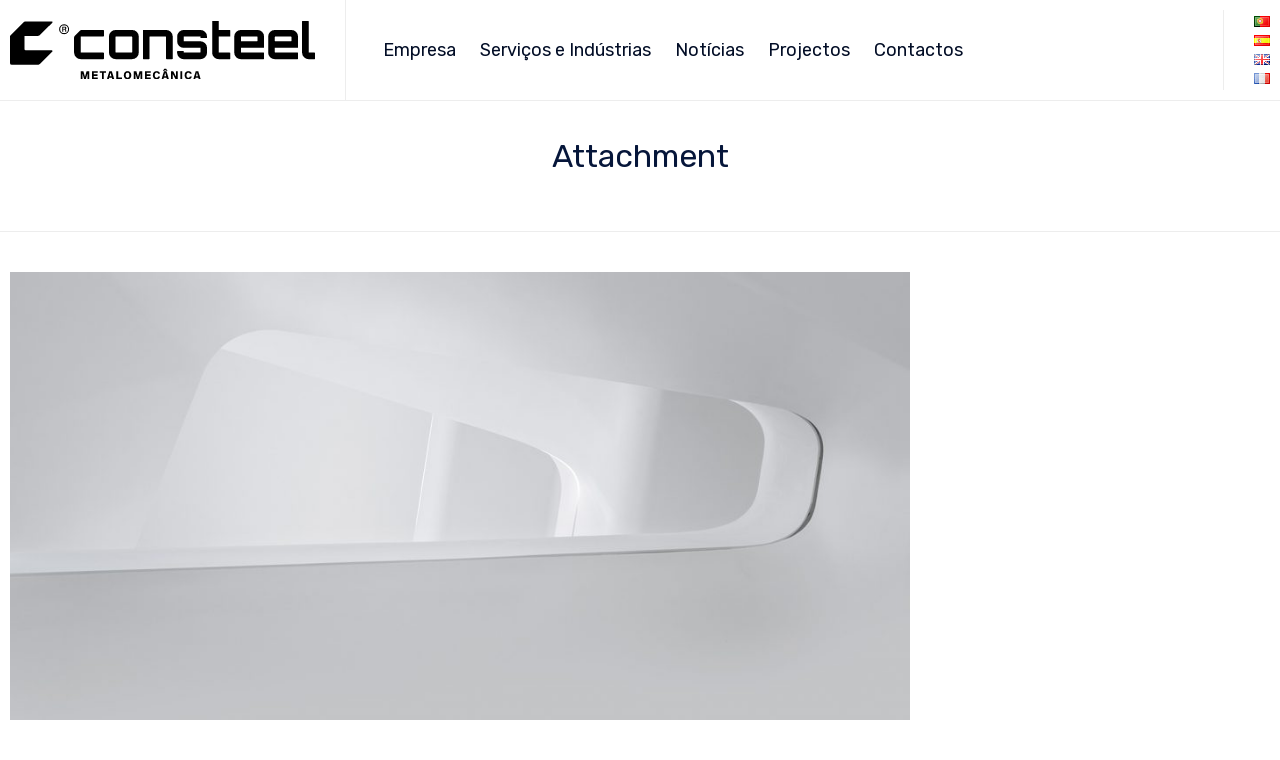

--- FILE ---
content_type: text/css;charset=UTF-8
request_url: https://consteel.pt/?custom-css=8e9c08a971
body_size: 1470
content:
body.sticky-header .fixed-header-box .logo-wrapper .logo img{
		max-height: 100%!important;
    width: 305px;
    height: auto;
}

#mega-menu-wrap-menu-header #mega-menu-menu-header > li.mega-menu-item > a.mega-menu-link:hover,#mega-menu-wrap-menu-header #mega-menu-menu-header > li.mega-menu-item.mega-current-menu-item > a.mega-menu-link, #mega-menu-wrap-menu-header #mega-menu-menu-header > li.mega-menu-item.mega-current-menu-ancestor > a.mega-menu-link, #mega-menu-wrap-menu-header #mega-menu-menu-header > li.mega-menu-item.mega-current-page-ancestor > a.mega-menu-link, a:hover, .portfolio-filters .inner-wrapper .cbp-filter-item.cbp-filter-item-active, .portfolio-filters .inner-wrapper .cbp-filter-item:hover{color:#F59C00!important;}

.portfolio-image-wrapper.fullwidth-folio, .portfolio-content .project-meta, .single-post .post-meta, .single-post .meta-top, .single-post .post-media{display:none!important;}

.fl-row, .projectList{
	background-color: #ccc;
	background-image: url('https://consteel.renatocreation.com/wp-content/uploads/bg_1.png'), url('https://consteel.renatocreation.com/wp-content/uploads/bg_2.png');
	background-repeat:no-repeat, no-repeat;
	background-position:top left, bottom right;
}
.portfolios.has-gap .portfolio-item-wrapper{background:transparent!important}

.services .fl-photo{text-align:left;}
.services .fl-photo img{width: auto;height: 65px;}
.services .fl-col-group{display:flex}
.services .fl-col-small{padding: 15px;}
.services .fl-col-group:nth-child(1) .fl-col-small:nth-child(2n), .services .fl-col-group:nth-child(5) .fl-col-small:nth-child(2n), .services .fl-col-group:nth-child(3) .fl-col-small:nth-child(2n + 1){background: #F59C00}
.services .fl-col-group:nth-child(1) .fl-col-small:nth-child(2n) img, .services .fl-col-group:nth-child(5) .fl-col-small:nth-child(2n) img, .services .fl-col-group:nth-child(3) .fl-col-small:nth-child(2n + 1) img {filter: brightness(0) invert(1);}
.services .fl-col-group:nth-child(1) .fl-col-small:nth-child(2n) .vamtam-heading-text, .services .fl-col-group:nth-child(1) .fl-col-small:nth-child(2n) p, .services .fl-col-group:nth-child(5) .fl-col-small:nth-child(2n) .vamtam-heading-text, .services .fl-col-group:nth-child(5) .fl-col-small:nth-child(2n) p, .services .fl-col-group:nth-child(3) .fl-col-small:nth-child(2n + 1) .vamtam-heading-text, .services .fl-col-group:nth-child(3) .fl-col-small:nth-child(2n + 1) p{color:white!important;}


.main-footer .widget .widgettitle{color:white !important;}
#top-nav-wrapper{display:none;}
header.main-header.layout-single-row .first-row{padding: 10px 30px 10px 0;}

.fl-builder-content .fl-node-597d02a1d5a06 a,.main-footer .widget.widget_nav_menu .menu li.current_page_item a, .main-footer .widget.widget_nav_menu .menu li:hover a,.fl-builder-content .fl-node-597d02a1d5a06 a:hover{color:white!important}

.fl-node-5c92f1c8d6599 > .fl-col-content{background:transparent;}

.site-tagline{
	display: none!important;
}

.aboutUs .fl-photo{text-align:left}
.aboutUs .fl-photo-img-png img{width:auto; height:80px}


.has-background .meta-header-inside {
    max-height: 600px;
}

.rev_slider_wrapper{
		background:#ddd!important;
}

.team-member:hover .thumbnail img{opacity:1!important;transform: scale(1.1)!important;}
.page-header.layout-left-align{align-items: center;}
.meta-header .meta-header-inside{    padding: 36px 0;}
.page-header h1{font-size: 32px;}

.aboutUs .fl-module-vamtam-heading h3{display:inline-block;height:60px}

@media (max-width: 480px) {
	#rev_slider_63_1_wrapper {
		height: 500px;
	}
}

@media (max-width: 900px) {
	#rev_slider_63_1_wrapper {
		height: 560px;
	}
	.responsive-layout header.main-header .first-row .logo-wrapper .logo img{height:100px}
	.mobile-top-bar{display:none!important;}
	.aboutUs .fl-node-content{background:transparent;}
	.aboutUs .fl-col-small .fl-col-content.fl-node-content{background:white;     margin: 20px;padding: 30px 0 40px;}
	.aboutUs .fl-node-content .fl-photo-content{text-align:center}
	.aboutUs .fl-node-content .vamtam-heading{text-align:center}
	.aboutUs .fl-node-content .fl-module-rich-text{display:none;}
	.aboutUs_2{text-align:center;    padding: 0 20px;}
.aboutUs_2 .vamtam-heading {text-align:center}
.aboutUs_2 .vamtam-button-wrap{text-align:center!important}
	.numbersMetrics .fl-col {width:100%!important;}
	.numbersMetrics .fl-col-small .fl-module-content.fl-node-content,
	.numbersMetrics .fl-col-small .fl-module-content.fl-node-content .vamtam-heading {text-align:center}
	.services .fl-col-group .fl-col-small{width:100%!important}
	.services .fl-col-group{display:inline-block!important;}
}

.projectList .fl-col-small{
	height:200px!important;
		overflow:hidden;
}
.projectList .fl-col-small img{
	min-height: 200px;
    min-width: 100%;
    max-width: 100%;
}

.subTitleProject{overflow:hidden;
    margin-bottom: 5px;}
.subTitleProject span{color:white!important;font-weight:500;font-size: 20px;}
.subTitleProject .fl-module-content{position:relative;width: 50%;
    background: #F59C00;
    padding: 8px 12px;
    margin: 0;
    margin-left: 10px;}
.subTitleProject .fl-module-content:after{content: '';
    width: 30px;
    height: 100px;
    position: absolute;
    top: -20px;
    left: 98%;
    background: #F59C00;
    transform: rotate(25deg);}
.main-footer .widget.widget_nav_menu .menu li a{color:white}

@media (max-width: 860px) {
	.subTitleProject .fl-module-content{width:100%;margin-left: 0;}
	.subTitleProject .fl-module-content:after{display:none;}
}
@media (max-width: 1260px) {
	#rev_slider_63_1_wrapper {
		height: 560px;
	}
}

@media (min-width: 1261px) {
	#rev_slider_63_1_wrapper {
		height: 600px;
	}
}

--- FILE ---
content_type: text/css
request_url: https://consteel.pt/wp-content/themes/nex/vamtam/assets/css/dist/widgets/general.css?ver=1727858980
body_size: 620
content:
.widget{margin:0 auto 30px;padding:0}.widget .widgettitle{position:relative;overflow:hidden;margin:0;padding:0 0 10px 0}.widget .widgettitle,.widget .widgettitle a{word-wrap:break-word;font:var(--vamtam-h3-font-weight) var(--vamtam-h3-font-size)/var(--vamtam-h3-line-height) var(--vamtam-h3-font-family);font-weight:400;color:var(--vamtam-accent-color-3)}.widget .widgettitle>.icon{margin-right:10px;vertical-align:baseline}.widget:last-child{margin-bottom:0;padding-bottom:0;border-bottom:0;background:0 0}.widget.widget_archive li a,.widget.widget_categories li a,.widget.widget_meta li a{line-height:1.7em}.widget.widget_recent_entries li{padding:10px 0 10px 0}.widget.widget_recent_entries a{font:var(--vamtam-h5-font-weight) var(--vamtam-h5-font-size)/var(--vamtam-h5-line-height) var(--vamtam-h5-font-family);display:inline}.widget.widget_recent_entries .post-date{font:var(--vamtam-h6-font-weight) var(--vamtam-h6-font-size)/var(--vamtam-h6-line-height) var(--vamtam-h6-font-family);display:block;padding-top:5px}.widget ol,.widget ul{margin:0;padding:0;list-style:none}.widget li{position:relative;overflow:hidden;margin:0;padding:0;transition:all .2s ease;text-overflow:ellipsis;word-wrap:break-word;font:var(--vamtam-primary-font-font-weight) var(--vamtam-primary-font-font-size)/var(--vamtam-primary-font-line-height) var(--vamtam-primary-font-font-family);line-height:1em}.widget li a{display:inline-block}.widget li:last-child{border-bottom:none}.widget li.recentcomments{color:var(--vamtam-accent-color-3);padding:5px 0}.widget li .count{color:var(--vamtam-accent-color-3);font-size:calc(var(--vamtam-primary-font-font-size) - 2px)}.widget select{max-width:100%}.widget .lang_sel_click li{overflow:visible}.widget-box:after{position:relative;top:10px;display:block;clear:both;margin:0 -10px;height:1px;content:""}.vamtam-body-sidebar .widget{margin:0 0 40px 0;padding:0}.vamtam-body-sidebar .widget .widgettitle{background:0 0}.vamtam-body-sidebar .widget .widgettitle>.icon{margin-top:-3px}.vamtam-body-sidebar .widget .widgettitle>.icon.shortcode{color:var(--vamtam-accent-color-7)}.vamtam-body-sidebar .widget .widgettitle+div,.vamtam-body-sidebar .widget .widgettitle+form,.vamtam-body-sidebar .widget .widgettitle+ol,.vamtam-body-sidebar .widget .widgettitle+ul{border:none}.vamtam-body-sidebar .widget>div:after,.vamtam-body-sidebar .widget>h4+form:after,.vamtam-body-sidebar .widget>ol:after,.vamtam-body-sidebar .widget>ul:after{position:relative;top:10px;display:block;clear:both;margin:0 -10px;height:1px;content:""}#main-footer .widget .widgettitle{white-space:normal}

--- FILE ---
content_type: text/css
request_url: https://consteel.pt/wp-content/uploads/bb-plugin/cache/13308-layout-partial.css?ver=531e1a0e25adeae01b755da71ac216e2
body_size: 1203
content:
.fl-node-597d02a1d597d {color: #ffffff;}.fl-builder-content .fl-node-597d02a1d597d *:not(input):not(textarea):not(select):not(a):not(h1):not(h2):not(h3):not(h4):not(h5):not(h6):not(.fl-menu-mobile-toggle) {color: inherit;}.fl-builder-content .fl-node-597d02a1d597d a {color: #ffffff;}.fl-builder-content .fl-node-597d02a1d597d a:hover {color: #ffffff;}.fl-builder-content .fl-node-597d02a1d597d h1,.fl-builder-content .fl-node-597d02a1d597d h2,.fl-builder-content .fl-node-597d02a1d597d h3,.fl-builder-content .fl-node-597d02a1d597d h4,.fl-builder-content .fl-node-597d02a1d597d h5,.fl-builder-content .fl-node-597d02a1d597d h6,.fl-builder-content .fl-node-597d02a1d597d h1 a,.fl-builder-content .fl-node-597d02a1d597d h2 a,.fl-builder-content .fl-node-597d02a1d597d h3 a,.fl-builder-content .fl-node-597d02a1d597d h4 a,.fl-builder-content .fl-node-597d02a1d597d h5 a,.fl-builder-content .fl-node-597d02a1d597d h6 a {color: #ffffff;}.fl-node-597d02a1d597d > .fl-row-content-wrap {background-color: #F59C00;border-top-width: 1px;border-right-width: 0px;border-bottom-width: 1px;border-left-width: 0px;}.fl-node-597d02a1d597d .fl-row-content {max-width: 1280px;} .fl-node-597d02a1d597d > .fl-row-content-wrap {padding-top:60px;padding-bottom:40px;}.fl-node-597d02a1d60ee > .fl-row-content-wrap {background-color: #020D26;border-top-width: 1px;border-right-width: 0px;border-bottom-width: 1px;border-left-width: 0px;}.fl-node-597d02a1d60ee .fl-row-content {max-width: 1280px;} .fl-node-597d02a1d60ee > .fl-row-content-wrap {padding-top:15px;padding-bottom:15px;}@media ( max-width: 992px ) { .fl-node-597d02a1d60ee.fl-row > .fl-row-content-wrap {padding-top:10px;padding-bottom:10px;}}.fl-node-597d02a1d5a06 {color: #06163a;}.fl-builder-content .fl-node-597d02a1d5a06 *:not(span):not(input):not(textarea):not(select):not(a):not(h1):not(h2):not(h3):not(h4):not(h5):not(h6):not(.fl-menu-mobile-toggle) {color: #06163a;}.fl-builder-content .fl-node-597d02a1d5a06 a {color: #06163a;}.fl-builder-content .fl-node-597d02a1d5a06 a:hover {color: #06163a;}.fl-builder-content .fl-node-597d02a1d5a06 h1,.fl-builder-content .fl-node-597d02a1d5a06 h2,.fl-builder-content .fl-node-597d02a1d5a06 h3,.fl-builder-content .fl-node-597d02a1d5a06 h4,.fl-builder-content .fl-node-597d02a1d5a06 h5,.fl-builder-content .fl-node-597d02a1d5a06 h6,.fl-builder-content .fl-node-597d02a1d5a06 h1 a,.fl-builder-content .fl-node-597d02a1d5a06 h2 a,.fl-builder-content .fl-node-597d02a1d5a06 h3 a,.fl-builder-content .fl-node-597d02a1d5a06 h4 a,.fl-builder-content .fl-node-597d02a1d5a06 h5 a,.fl-builder-content .fl-node-597d02a1d5a06 h6 a {color: #020d26;}.fl-node-597d02a1d5a06 {width: 33.33%;}.fl-node-597d02a1d5a06 > .fl-col-content {border-top-width: 1px;border-right-width: 1px;border-bottom-width: 1px;border-left-width: 1px;}@media(max-width: 768px) {.fl-builder-content .fl-node-597d02a1d5a06 {width: 100% !important;max-width: none;clear: none;float: left;}}.fl-node-59e3f30518607 {width: 64.45%;}.fl-node-59e3f30518607 > .fl-col-content {border-top-width: 1px;border-right-width: 1px;border-bottom-width: 1px;border-left-width: 1px;}@media(max-width: 992px) {.fl-builder-content .fl-node-59e3f30518607 {width: 100% !important;max-width: none;-webkit-box-flex: 0 1 auto;-moz-box-flex: 0 1 auto;-webkit-flex: 0 1 auto;-ms-flex: 0 1 auto;flex: 0 1 auto;}}@media(max-width: 768px) {.fl-builder-content .fl-node-59e3f30518607 {width: 100% !important;max-width: none;clear: none;float: left;}}.fl-node-597d02a1d5a4f {color: #06163a;}.fl-builder-content .fl-node-597d02a1d5a4f *:not(span):not(input):not(textarea):not(select):not(a):not(h1):not(h2):not(h3):not(h4):not(h5):not(h6):not(.fl-menu-mobile-toggle) {color: #06163a;}.fl-builder-content .fl-node-597d02a1d5a4f a {color: #06163a;}.fl-builder-content .fl-node-597d02a1d5a4f a:hover {color: #06163a;}.fl-builder-content .fl-node-597d02a1d5a4f h1,.fl-builder-content .fl-node-597d02a1d5a4f h2,.fl-builder-content .fl-node-597d02a1d5a4f h3,.fl-builder-content .fl-node-597d02a1d5a4f h4,.fl-builder-content .fl-node-597d02a1d5a4f h5,.fl-builder-content .fl-node-597d02a1d5a4f h6,.fl-builder-content .fl-node-597d02a1d5a4f h1 a,.fl-builder-content .fl-node-597d02a1d5a4f h2 a,.fl-builder-content .fl-node-597d02a1d5a4f h3 a,.fl-builder-content .fl-node-597d02a1d5a4f h4 a,.fl-builder-content .fl-node-597d02a1d5a4f h5 a,.fl-builder-content .fl-node-597d02a1d5a4f h6 a {color: #020d26;}.fl-node-597d02a1d5a4f {width: 33.33%;}.fl-node-597d02a1d5a4f > .fl-col-content {border-top-width: 1px;border-right-width: 1px;border-bottom-width: 1px;border-left-width: 1px;}@media(max-width: 768px) {.fl-builder-content .fl-node-597d02a1d5a4f {width: 100% !important;max-width: none;clear: none;float: left;}}.fl-node-59e3f3051868c {width: 35.55%;}.fl-node-59e3f3051868c > .fl-col-content {border-top-width: 1px;border-right-width: 1px;border-bottom-width: 1px;border-left-width: 1px;}@media(max-width: 992px) {.fl-builder-content .fl-node-59e3f3051868c {width: 50% !important;max-width: none;-webkit-box-flex: 0 1 auto;-moz-box-flex: 0 1 auto;-webkit-flex: 0 1 auto;-ms-flex: 0 1 auto;flex: 0 1 auto;}}@media(max-width: 768px) {.fl-builder-content .fl-node-59e3f3051868c {width: 100% !important;max-width: none;clear: none;float: left;}}@media ( max-width: 768px ) { .fl-node-59e3f3051868c.fl-col > .fl-col-content {margin-left:0px;}}@media ( max-width: 768px ) { .fl-node-59e3f3051868c.fl-col > .fl-col-content {padding-left:0px;}}.fl-node-597d02a1d5a9b {color: #06163a;}.fl-builder-content .fl-node-597d02a1d5a9b *:not(span):not(input):not(textarea):not(select):not(a):not(h1):not(h2):not(h3):not(h4):not(h5):not(h6):not(.fl-menu-mobile-toggle) {color: #06163a;}.fl-builder-content .fl-node-597d02a1d5a9b a {color: #06163a;}.fl-builder-content .fl-node-597d02a1d5a9b a:hover {color: #06163a;}.fl-builder-content .fl-node-597d02a1d5a9b h1,.fl-builder-content .fl-node-597d02a1d5a9b h2,.fl-builder-content .fl-node-597d02a1d5a9b h3,.fl-builder-content .fl-node-597d02a1d5a9b h4,.fl-builder-content .fl-node-597d02a1d5a9b h5,.fl-builder-content .fl-node-597d02a1d5a9b h6,.fl-builder-content .fl-node-597d02a1d5a9b h1 a,.fl-builder-content .fl-node-597d02a1d5a9b h2 a,.fl-builder-content .fl-node-597d02a1d5a9b h3 a,.fl-builder-content .fl-node-597d02a1d5a9b h4 a,.fl-builder-content .fl-node-597d02a1d5a9b h5 a,.fl-builder-content .fl-node-597d02a1d5a9b h6 a {color: #020d26;}.fl-node-597d02a1d5a9b {width: 33.33%;}.fl-node-597d02a1d5a9b > .fl-col-content {border-top-width: 1px;border-right-width: 1px;border-bottom-width: 1px;border-left-width: 1px;}@media(max-width: 768px) {.fl-builder-content .fl-node-597d02a1d5a9b {width: 100% !important;max-width: none;clear: none;float: left;}}.fl-node-597d02a1d5d5a.fl-module-vamtam-heading .vamtam-heading {text-align: left;justify-content: flex-start;font-size: 20px;line-height: 1.75;}.fl-node-597d02a1d5d5a h5.vamtam-heading * {color: #ffffff !important;}.fl-node-597d02a1d5d5a.fl-module-vamtam-heading .vamtam-heading-line-left {display: none;}.fl-node-597d02a1d5d5a .vamtam-heading .vamtam-heading-text {font-family: "Rubik", sans-serif;font-weight: 500;} .fl-node-597d02a1d5d5a > .fl-module-content {margin-bottom:0px;margin-left:0px;}@media ( max-width: 768px ) { .fl-node-597d02a1d5d5a.fl-module > .fl-module-content {margin-left:10px;}}.fl-node-597d02a1d5f50.fl-module-vamtam-heading .vamtam-heading {text-align: left;justify-content: flex-start;font-size: 20px;line-height: 1.75;}.fl-node-597d02a1d5f50 h5.vamtam-heading * {color: #ffffff !important;}.fl-node-597d02a1d5f50.fl-module-vamtam-heading .vamtam-heading-line-left {display: none;}.fl-node-597d02a1d5f50 .vamtam-heading .vamtam-heading-text {font-family: "Rubik", sans-serif;font-weight: 500;} .fl-node-597d02a1d5f50 > .fl-module-content {margin-bottom:0px;margin-left:0px;}@media ( max-width: 768px ) { .fl-node-597d02a1d5f50.fl-module > .fl-module-content {margin-left:10px;}}.fl-builder-content .fl-node-597d02a1d5c47 .fl-module-content .fl-rich-text,.fl-builder-content .fl-node-597d02a1d5c47 .fl-module-content .fl-rich-text * {color: #ffffff;} .fl-node-597d02a1d5c47 > .fl-module-content {margin-bottom:0px;margin-left:0px;}@media ( max-width: 768px ) { .fl-node-597d02a1d5c47.fl-module > .fl-module-content {margin-left:10px;}}.fl-builder-content .fl-node-597d02a1d5ebb .fl-module-content .fl-rich-text,.fl-builder-content .fl-node-597d02a1d5ebb .fl-module-content .fl-rich-text * {color: #ffffff;} .fl-node-597d02a1d5ebb > .fl-module-content {margin-left:0px;}@media ( max-width: 768px ) { .fl-node-597d02a1d5ebb.fl-module > .fl-module-content {margin-left:10px;}}.fl-node-59a1c188356c5 .fl-module-content .fl-icon i {font-size: 18px;color: #ffffff;}.fl-node-59a1c188356c5 .fl-module-content .fl-icon i:hover,.fl-node-59a1c188356c5 .fl-module-content .fl-icon a:hover i {color: var( --vamtam-accent-color-1 );}.fl-node-59a1c188356c5 .fl-module-content .fl-icon:nth-child(1) i {}.fl-node-59a1c188356c5 .fl-module-content .fl-icon:nth-child(1) i:hover,.fl-node-59a1c188356c5 .fl-module-content .fl-icon:nth-child(1) a:hover i {}.fl-node-59a1c188356c5 .fl-module-content .fl-icon:nth-child(2) i {}.fl-node-59a1c188356c5 .fl-module-content .fl-icon:nth-child(2) i:hover,.fl-node-59a1c188356c5 .fl-module-content .fl-icon:nth-child(2) a:hover i {}.fl-node-59a1c188356c5 .fl-module-content .fl-icon:nth-child(3) i {}.fl-node-59a1c188356c5 .fl-module-content .fl-icon:nth-child(3) i:hover,.fl-node-59a1c188356c5 .fl-module-content .fl-icon:nth-child(3) a:hover i {}.fl-node-59a1c188356c5 .fl-icon-group {text-align: right;}.fl-node-59a1c188356c5 .fl-icon-group .fl-icon {display: inline-block;margin-bottom: 10px;margin-top: 10px;}.fl-node-59a1c188356c5 .fl-icon-group-left .fl-icon {margin-right: 10px;}.fl-node-59a1c188356c5 .fl-icon-group-center .fl-icon {margin-left: 10px;margin-right: 10px;}.fl-node-59a1c188356c5 .fl-icon-group-right .fl-icon {margin-left: 10px;}@media ( max-width: 768px ) { .fl-node-59a1c188356c5.fl-module > .fl-module-content {margin-top:0px;margin-left:0px;}} .fl-node-597d02a1d62a5 > .fl-module-content {margin-top:15px;margin-bottom:0px;}@media ( max-width: 768px ) { .fl-node-597d02a1d62a5.fl-module > .fl-module-content {margin-bottom:0px;}}@media (max-width: 768px) { .fl-node-597d02a1d62a5 > .fl-module-content { margin-top:10px; } }

--- FILE ---
content_type: image/svg+xml
request_url: https://consteel.pt/wp-content/uploads/Ativo-2-1.svg
body_size: 1611
content:
<svg xmlns="http://www.w3.org/2000/svg" viewBox="0 0 615.09 118.39"><g id="Camada_2" data-name="Camada 2"><g id="Camada_1-2" data-name="Camada 1"><path d="M31.72,59.53H84.18a1.53,1.53,0,0,1,1.08,2.62L60,87.39a4.92,4.92,0,0,1-3.5,1.45H3.05a3.06,3.06,0,0,1-3-3V31.51a3.06,3.06,0,0,1,.89-2.16L28,2.2a4.25,4.25,0,0,1,3-1.25H84.18a1.53,1.53,0,0,1,1.08,2.62L60,28.79a4.92,4.92,0,0,1-3.5,1.45H29.29V57.1a2.43,2.43,0,0,0,2.43,2.43"/><path d="M119.24,16.62a10.11,10.11,0,1,1-10.13-10,10.13,10.13,0,0,1,10.13,10m-2.23,0a7.88,7.88,0,1,0-7.85,8,7.85,7.85,0,0,0,7.85-8m-5.4.22c1.25.23,1.65,1,1.65,2.23V20a7.07,7.07,0,0,0,.23,1.87h-1.92a5.39,5.39,0,0,1-.27-1.82v-.9c0-1.12-.44-1.65-1.65-1.65h-2.36v4.37h-2V11.48h5c2.1,0,3.39,1,3.39,2.86a2.41,2.41,0,0,1-2,2.5m-.18-2.32c0-.89-.44-1.38-1.47-1.38h-2.67V16h2.54c1.11,0,1.6-.49,1.6-1.43"/><path d="M350.46,18.19h0a13.39,13.39,0,0,0-13.39,13.38v9.61a13.39,13.39,0,0,0,13.39,13.38H384v8.75a.88.88,0,0,1-.88.89H350.46V62.06a1,1,0,0,0-1-1H338a1,1,0,0,0-1,1V64.2a13.39,13.39,0,0,0,13.39,13.38H384A13.39,13.39,0,0,0,397.36,64.2V54.56A13.39,13.39,0,0,0,384,41.18H351.34a.88.88,0,0,1-.88-.89V31.7H384v1.87a1,1,0,0,0,1,1H396.4a1,1,0,0,0,1-1v-2A13.39,13.39,0,0,0,384,18.19Z"/><path d="M328.18,31.57V76.49a1,1,0,0,1-1,1H315.76a1,1,0,0,1-1-1v-44a.89.89,0,0,0-.89-.89H282.27a.88.88,0,0,0-.88.89v44a1,1,0,0,1-1,1H269a1,1,0,0,1-1-1V18.19h46.8a13.38,13.38,0,0,1,13.38,13.38"/><path d="M246.34,18.19H212.93a13.39,13.39,0,0,0-13.39,13.38V64.06a13.39,13.39,0,0,0,13.39,13.39h33.41a13.39,13.39,0,0,0,13.39-13.39V31.57a13.39,13.39,0,0,0-13.39-13.38m-.88,45.87H213.81a.87.87,0,0,1-.88-.88V32.46a.88.88,0,0,1,.88-.89h31.65a.88.88,0,0,1,.88.89V63.18a.87.87,0,0,1-.88.88"/><path d="M142.62,31.57V64.08h45.75a1,1,0,0,1,.95,1V76.5a1,1,0,0,1-.95,1H142.62a13.42,13.42,0,0,1-13.37-13.37V33.33a4.2,4.2,0,0,1,1.24-3l10.89-10.89a4.22,4.22,0,0,1,3-1.24h44a1,1,0,0,1,.95.95V30.61a1,1,0,0,1-.95,1Z"/><path d="M444.15,30.74V19.28a1,1,0,0,0-1-1H421.06V1a1,1,0,0,0-1-1H408.64a1,1,0,0,0-1,1V64.2a13.39,13.39,0,0,0,13.39,13.38h22.13a1,1,0,0,0,1-1V65.16a1,1,0,0,0-1-1H421.94a.89.89,0,0,1-.88-.89V31.7h22.13a1,1,0,0,0,1-1"/><path d="M499,18.19H465.61a13.38,13.38,0,0,0-13.39,13.38V64.2a13.38,13.38,0,0,0,13.39,13.38h45.83a1,1,0,0,0,1-1V65.16a1,1,0,0,0-1-1H466.49a.88.88,0,0,1-.88-.89V54.56h45.83a1,1,0,0,0,1-1v-22A13.38,13.38,0,0,0,499,18.19m-.88,23H466.49a.88.88,0,0,1-.88-.89V32.46a.88.88,0,0,1,.88-.89h31.65a.89.89,0,0,1,.88.89v7.83a.89.89,0,0,1-.88.89"/><path d="M567.48,18.19H534.06a13.38,13.38,0,0,0-13.38,13.38V64.2a13.38,13.38,0,0,0,13.38,13.38H579.9a1,1,0,0,0,1-1V65.16a1,1,0,0,0-1-1H535a.89.89,0,0,1-.89-.89V54.56H579.9a1,1,0,0,0,1-1v-22a13.38,13.38,0,0,0-13.38-13.38m-.89,23H535a.89.89,0,0,1-.89-.89V32.46a.89.89,0,0,1,.89-.89h31.64a.89.89,0,0,1,.89.89v7.83a.89.89,0,0,1-.89.89"/><path d="M602.42,63.31V1a1,1,0,0,0-1-1H590a1,1,0,0,0-1,1V64.2a13.38,13.38,0,0,0,13.38,13.38h11.71a1,1,0,0,0,1-1V65.16a1,1,0,0,0-1-1H603.3a.89.89,0,0,1-.88-.89"/><polygon points="154.47 102 159.86 102 159.86 118.14 156.26 118.14 156.26 106.71 152.97 118.14 149.51 118.14 146.22 106.71 146.22 118.14 142.62 118.14 142.62 102 148.01 102 151.24 113.34 154.47 102"/><polygon points="165.24 118.14 165.24 102 176.83 102 176.83 105.21 168.88 105.21 168.88 108.34 176.49 108.34 176.49 111.59 168.88 111.59 168.88 114.96 177.06 114.96 177.06 118.14 165.24 118.14"/><polygon points="189.27 105.21 189.27 118.14 185.63 118.14 185.63 105.21 181.07 105.21 181.07 102 193.85 102 193.85 105.21 189.27 105.21"/><path d="M200,115.09l-.78,3h-3.78L200.26,102h5.09l4.84,16.13h-4l-.83-3Zm2.72-10.25L200.86,112h3.71Z"/><polygon points="214.42 118.14 214.42 102 218.06 102 218.06 114.96 225.85 114.96 225.85 118.14 214.42 118.14"/><path d="M244.58,110.09c0,5.26-3.29,8.3-7.53,8.3s-7.54-3-7.54-8.3,3.3-8.34,7.54-8.34,7.53,3.09,7.53,8.34m-3.82,0c0-3.41-1.25-5.23-3.71-5.23s-3.71,1.82-3.71,5.23c0,3.23,1.24,5.19,3.71,5.19s3.71-2,3.71-5.19"/><polygon points="261.24 102 266.63 102 266.63 118.14 263.03 118.14 263.03 106.71 259.74 118.14 256.28 118.14 252.99 106.71 252.99 118.14 249.39 118.14 249.39 102 254.78 102 258.01 113.34 261.24 102"/><polygon points="272.01 118.14 272.01 102 283.6 102 283.6 105.21 275.65 105.21 275.65 108.34 283.26 108.34 283.26 111.59 275.65 111.59 275.65 114.96 283.83 114.96 283.83 118.14 272.01 118.14"/><path d="M298.57,112.79h3.83c-.25,2.65-1.89,5.6-6.68,5.6-6.18,0-7.65-5-7.65-8.27,0-3.87,2-8.37,7.53-8.37,6.38,0,6.75,5.3,6.75,5.6h-3.73a2.76,2.76,0,0,0-3.09-2.49c-2.74,0-3.64,2.72-3.64,5.33s1.06,5.09,3.74,5.09a2.62,2.62,0,0,0,2.94-2.49"/><path d="M310.28,115.09l-.79,3h-3.78L310.53,102h5.09l4.84,16.13h-4l-.83-3Zm1.24-18.29h3l3.29,4.12h-3.5L313,99.22l-1.26,1.7h-3.51Zm1.47,8L311.13,112h3.71Z"/><polygon points="333.87 118.14 328.19 107.49 328.19 118.14 324.69 118.14 324.69 102 329.05 102 334.76 112.86 334.76 102 338.26 102 338.26 118.14 333.87 118.14"/><rect x="343.65" y="102" width="3.64" height="16.13"/><path d="M362.61,112.79h3.83c-.26,2.65-1.89,5.6-6.68,5.6-6.18,0-7.65-5-7.65-8.27,0-3.87,2-8.37,7.53-8.37,6.38,0,6.75,5.3,6.75,5.6h-3.73a2.77,2.77,0,0,0-3.09-2.49c-2.74,0-3.64,2.72-3.64,5.33s1.06,5.09,3.73,5.09a2.62,2.62,0,0,0,2.95-2.49"/><path d="M374.31,115.09l-.78,3h-3.78L374.57,102h5.09l4.84,16.13h-4l-.83-3ZM377,104.84,375.17,112h3.71Z"/></g></g></svg>